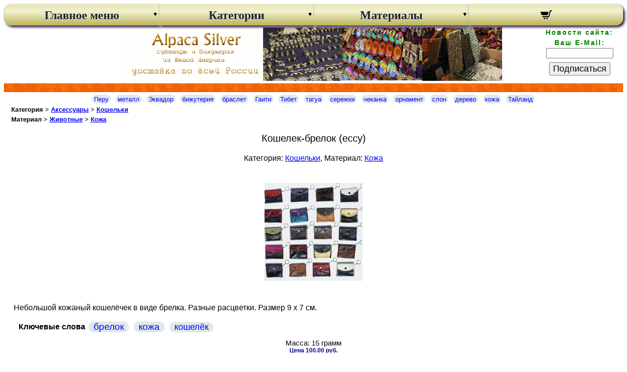

--- FILE ---
content_type: text/html; charset=utf-8
request_url: https://www.alpacasilver.ru/product/eccy/
body_size: 6045
content:
<!DOCTYPE html> <html lang=ru> <head> <meta charset=UTF-8> <meta name=viewport content="width=device-width" /> <meta name=description content="Кошелек-брелок в магазине этнических изделий в Геленджике, описание продукта"/> <meta name=keywords content="магазин,этнический,Геленджик,Кошелек-брелок,брелок,кожа,кошелёк"/> <title>Кошелек-брелок, бижутерия из Южной Америки оптом и в розницу</title> <link href=/css/abf0.css rel=stylesheet type=text/css> <link rel=preload href=/img/header.gif as=image type=image/gif> <link href=/css/abfp.css rel=stylesheet type=text/css> <script>var nIncPower=Math.pow(10,2);var h=0;var price=100.00;var weight=15;var id=785;var available=3;var cSign_before=" ";var cSign_after=" руб.";function Inc2Out()
{var did=document.getElementById('idcode');var ih=parseInt(did.value);if(isNaN(ih))h=1;else h=ih;gen6();}
function gen6(){var prid=document.getElementById('prrr');prid.innerHTML='Цена '+h+' единиц: ';var j=price*h;j=Math.round(j*nIncPower)/nIncPower;var pricel=document.getElementById('price');var overlimitl=document.getElementById('overlimit');var submitl=document.getElementById('submitl');if(h>available){pricel.innerHTML='<font color=red>'+cSign_before+j+cSign_after+'</font>';overlimitl.innerHTML='<font color=red>у нас только '+available+' единиц,<br> если хотите больше, свяжитесь с нами</font>';submitl.style.display='none';}
else{pricel.innerHTML=cSign_before+j+cSign_after;overlimitl.innerHTML='<br/>';submitl.style.display='block';}
j=weight*h;j=Math.round(j*10)/10;var weightl=document.getElementById('weight');weightl.innerHTML=j+' грамм';}
function submitForm(){var idcodel=document.getElementById('idcode');var myAmount=idcodel.value;var my_url='/cgi-bin/add.pl?amountbuy='+encodeURIComponent(myAmount)+'&pid='+encodeURIComponent(id)+'&limit='+encodeURIComponent(available);var slist=document.querySelectorAll("select[name^=vt]");slist.forEach(function(item){var vl=item.value;if(vl!='0'){var nam=item.getAttribute('name');my_url+=('&'+nam+'='+encodeURIComponent(vl));}});fetch(my_url).then((response)=>{return response.json();}).then((data)=>{var modal=document.getElementById("myModal");var inh="<div class='modal-content'>";inh+="<div class='modal-header'><span class='close'>&times;</span><h2>Товар добавлен</h2></div>";inh+="<div class='modal-body'><p>Товар "+data.name+" ";if(data.vars){inh+="(";var ilen=data.vars.length;for(var i=0;i<ilen;i++){inh+=data.vars[i].var_name;inh+=" : ";inh+=data.vars[i].var_val;if(i<ilen-1)inh+=", ";}
inh+=")";}
inh+=" ("+data.new_num+" единиц) добавлен в корзину.</p>";inh+="<div class='modcrta'><a href=/cgi-bin/cart.pl target=_parent>Просмотреть корзину</a></div><br/>";inh+="<div class='closx'>Закрыть окно и продолжить</div><br/>";inh+="</div></div>";myModal.innerHTML=inh;var span=document.getElementsByClassName("close")[0];span.onclick=function(){modal.style.display="none";}
span=document.getElementsByClassName("closx")[0];span.onclick=function(){modal.style.display="none";}
window.onclick=function(event){if(event.target==modal){modal.style.display="none";}}
var cobn=document.getElementsByClassName("cartmcl");for(var i=0;i<cobn.length;i++){cobn[i].innerHTML="{ "+data.alln+"&nbsp;:&nbsp;"+data.allprice+" }";}
modal.style.display="block";});}</script> </head> <body> <script>/*<![CDATA[*/function switch0(ex){if(window.screen.width<=484){var e=ex.nextElementSibling;var xdis=e.style.display;var e2=ex.lastChild;if(xdis!='block'){e.style.display='block';e2.setAttribute('data-m','-');e2.style.backgroundColor='yellow';}
else{e.style.display='none';e2.setAttribute('data-m','+');e2.style.backgroundColor='#96ad40';}}}/*]]>*/</script> <nav class="mainav"> <input type="checkbox" id="switcher" class="c3m-switch-input"> <ul id="topmenu" class="topmenu"> <li class="switch"><label class="labswitcher" onclick="" for="switcher">Меню</label> <div class="lablx"> <a href="/cgi-bin/cart.pl" title="Shopping cart"><svg xmlns="http://www.w3.org/2000/svg" width="24" height="24" viewBox="0 0 24 24"><path d="M10 19.5c0 .829-.672 1.5-1.5 1.5s-1.5-.671-1.5-1.5c0-.828.672-1.5 1.5-1.5s1.5.672 1.5 1.5zm3.5-1.5c-.828 0-1.5.671-1.5 1.5s.672 1.5 1.5 1.5 1.5-.671 1.5-1.5c0-.828-.672-1.5-1.5-1.5zm1.336-5l1.977-7h-16.813l2.938 7h11.898zm4.969-10l-3.432 12h-12.597l.839 2h13.239l3.474-12h1.929l.743-2h-4.195z"/></svg> <span class="cartmcl">  </a> </div>  </li> <li class="tmenu tmain"><div class="aref" ontouchstart="switch0(this)"><a href="#">Главное меню</a><span class="subarrow" data-m="+"></span></div> <ul id="mainmenu"> <li><div class="aref"><a href="/">Главная</a></div></li> <li><div class="aref"><a href="/new/">Новые поделки</a></div></li> <li><div class="aref"><a href="/instock/">Снова в продаже</a></div></li> <li><div class="aref"><a href="/cgi-bin/search.pl">Поиск</a></div></li> <li><div class="aref"><a href="/cgi-bin/check.pl">Проверить заказ</a></div></li> <li><div class="aref"><a href="/cgi-bin/about.pl">О нас</a></div></li> <li><div class="aref"><a href="/cgi-bin/terms.pl">Оплата и доставка</a></div></li> <li><div class="aref"><a href="/cgi-bin/affiliates.pl">Партнерская программа</a></div></li> <li><div class="aref"><a href="/info/">Статьи</a></div></li> <li><div class="aref"><a href="/cgi-bin/links.pl">Ссылки</a></div></li> <li><div class="aref"><a href="/cgi-bin/contact.pl">Пишите нам</a></div></li> <li><div class="aref"><a href="/cgi-bin/tags.pl">Облако тегов</a></div></li> <li><div class="aref"><a href="/cgi-bin/sitemap.pl">Карта сайта</a></div></li> </ul> </li> <li class="tmenu"><div class="aref" ontouchstart="switch0(this)"><a href="#">Категории</a><span class="subarrow" data-m="+"></span></div> <ul id="categories">
<li><div class="aref" ontouchstart="switch0(this)"><a href="/category/jewerly/">Бижутерия<span class="anum">(179)</span></a><span class="subarrow" data-m="+"></span></div><ul><li><div class="aref"><a href="/category/earrings/" class="fullsize">Сережки<span class="anum">(64)</span></a></div></li><li><div class="aref"><a href="/category/bracelets/" class="fullsize">Браслеты<span class="anum">(50)</span></a></div></li><li><div class="aref"><a href="/category/necklaces/" class="fullsize">Ожерелья<span class="anum">(19)</span></a></div></li><li><div class="aref"><a href="/category/pendants/" class="fullsize">Кулоны<span class="anum">(12)</span></a></div></li><li><div class="aref"><a href="/category/rings/" class="fullsize">Кольца<span class="anum">(33)</span></a></div></li></ul></li><li><div class="aref" ontouchstart="switch0(this)"><a href="/category/accessories/">Аксессуары<span class="anum">(76)</span></a><span class="subarrow" data-m="+"></span></div><ul><li><div class="aref"><a href="/category/hairclips/" class="fullsize">Заколки, ободки<span class="anum">(4)</span></a></div></li><li><div class="aref"><a href="/category/keychains/" class="fullsize">Брелоки<span class="anum">(24)</span></a></div></li><li><div class="aref"><a href="/category/celldecor/" class="fullsize">Подвески на сотовый<span class="anum">(2)</span></a></div></li><li><div class="aref"><a href="/category/bags/" class="fullsize">Сумки<span class="anum">(13)</span></a></div></li><li><div class="aref"><a href="/category/purses/" class="fullsize">Кошельки<span class="anum">(28)</span></a></div></li><li><div class="aref"><a href="/category/cellularbags/" class="fullsize">Сумки для телефона<span class="anum">(5)</span></a></div></li></ul></li><li><div class="aref" ontouchstart="switch0(this)"><a href="/category/clothes/">Одежда<span class="anum">(47)</span></a><span class="subarrow" data-m="+"></span></div><ul><li><div class="aref"><a href="/category/sweaters/" class="fullsize">Свитера<span class="anum">(8)</span></a></div></li><li><div class="aref"><a href="/category/childclothes/" class="fullsize">Детская одежда<span class="anum">(8)</span></a></div></li><li><div class="aref"><a href="/category/hats/" class="fullsize">Шапки, шляпы<span class="anum">(22)</span></a></div></li><li><div class="aref"><a href="/category/gloves/" class="fullsize">Перчатки<span class="anum">(4)</span></a></div></li><li><div class="aref"><a href="/category/scarves/" class="fullsize">Шарфы<span class="anum">(2)</span></a></div></li><li><div class="aref"><a href="/category/socks/" class="fullsize">Гольфы<span class="anum">(3)</span></a></div></li></ul></li><li><div class="aref" ontouchstart="switch0(this)"><a href="/category/souvenirs/">Сувениры<span class="anum">(127)</span></a><span class="subarrow" data-m="+"></span></div><ul><li><div class="aref"><a href="/category/plates/" class="fullsize">Тарелки, подносы<span class="anum">(3)</span></a></div></li><li><div class="aref"><a href="/category/vases/" class="fullsize">Вазы<span class="anum">(11)</span></a></div></li><li><div class="aref"><a href="/category/magnets/" class="fullsize">Магниты<span class="anum">(10)</span></a></div></li><li><div class="aref"><a href="/category/statues/" class="fullsize">Статуэтки<span class="anum">(2)</span></a></div></li><li><div class="aref"><a href="/category/animals/" class="fullsize">Фигурки животных<span class="anum">(70)</span></a></div></li><li><div class="aref"><a href="/category/dolls/" class="fullsize">Куклы<span class="anum">(2)</span></a></div></li><li><div class="aref"><a href="/category/art/" class="fullsize">Искусство, картины<span class="anum">(2)</span></a></div></li><li><div class="aref"><a href="/category/boxes/" class="fullsize">Шкатулки, коробки<span class="anum">(5)</span></a></div></li></ul></li><li><div class="aref" ontouchstart="switch0(this)"><a href="/category/cultus/">Предметы культа<span class="anum">(7)</span></a><span class="subarrow" data-m="+"></span></div><ul><li><div class="aref"><a href="/category/buddha/" class="fullsize">Будда<span class="anum">(1)</span></a></div></li><li><div class="aref"><a href="/category/dharma/" class="fullsize">Колесо Дхармы<span class="anum">(6)</span></a></div></li></ul></li><li><div class="aref"><a href="/category/sculptures/" class="fullsize">Плоские скульптуры<span class="anum">(36)</span></a></div></li><li><div class="aref"><a href="/category/walldecor/" class="fullsize">Настенные подвески<span class="anum">(22)</span></a></div></li><li><div class="aref"><a href="/category/music/" class="fullsize">Музыкальные инструменты<span class="anum">(11)</span></a></div></li><li><div class="aref"><a href="/category/other/" class="fullsize">Другое<span class="anum">(8)</span></a></div></li></ul>
 </li> <li class="tmenu tmb"><div class="aref" ontouchstart="switch0(this)"><a href="#">Материалы</a><span class="subarrow" data-m="+"></span></div> <ul id="materials">
<li><div class="aref" ontouchstart="switch0(this)"><a href="/material/vegetable/">Растительные<span class="anum">(218)</span></a><span class="subarrow" data-m="+"></span></div><ul><li><div class="aref"><a href="/material/wood/" class="fullsize">Дерево<span class="anum">(50)</span></a></div></li><li><div class="aref"><a href="/material/balsa/" class="fullsize">Бальза<span class="anum">(16)</span></a></div></li><li><div class="aref"><a href="/material/bamboo/" class="fullsize">Бамбук<span class="anum">(3)</span></a></div></li><li><div class="aref"><a href="/material/tagua/" class="fullsize">Тагуа<span class="anum">(94)</span></a></div></li><li><div class="aref"><a href="/material/seeds/" class="fullsize">Семена<span class="anum">(14)</span></a></div></li><li><div class="aref"><a href="/material/coconut/" class="fullsize">Кокос<span class="anum">(9)</span></a></div></li><li><div class="aref"><a href="/material/tikva/" class="fullsize">Тыква<span class="anum">(8)</span></a></div></li><li><div class="aref"><a href="/material/straw/" class="fullsize">Cолома<span class="anum">(24)</span></a></div></li></ul></li><li><div class="aref" ontouchstart="switch0(this)"><a href="/material/animals/">Животные<span class="anum">(83)</span></a><span class="subarrow" data-m="+"></span></div><ul><li><div class="aref"><a href="/material/bone/" class="fullsize">Кость<span class="anum">(5)</span></a></div></li><li><div class="aref"><a href="/material/horn/" class="fullsize">Рога<span class="anum">(5)</span></a></div></li><li><div class="aref"><a href="/material/leather/" class="fullsize">Кожа<span class="anum">(34)</span></a></div></li><li><div class="aref"><a href="/material/wool/" class="fullsize">Шерсть<span class="anum">(22)</span></a></div></li><li><div class="aref"><a href="/material/alpaca/" class="fullsize">Альпака<span class="anum">(17)</span></a></div></li></ul></li><li><div class="aref" ontouchstart="switch0(this)"><a href="/material/stones/">Камни<span class="anum">(33)</span></a><span class="subarrow" data-m="+"></span></div><ul><li><div class="aref"><a href="/material/agate/" class="fullsize">Агат<span class="anum">(2)</span></a></div></li><li><div class="aref"><a href="/material/jade/" class="fullsize">Нефрит<span class="anum">(11)</span></a></div></li></ul></li><li><div class="aref" ontouchstart="switch0(this)"><a href="/material/artificial/">Искусственные<span class="anum">(13)</span></a><span class="subarrow" data-m="+"></span></div><ul><li><div class="aref"><a href="/material/ceramics/" class="fullsize">Керамика<span class="anum">(5)</span></a></div></li><li><div class="aref"><a href="/material/pearls/" class="fullsize">Бисер<span class="anum">(5)</span></a></div></li><li><div class="aref"><a href="/material/glass/" class="fullsize">Стекло<span class="anum">(2)</span></a></div></li><li><div class="aref"><a href="/material/plastic/" class="fullsize">Пластмасса<span class="anum">(1)</span></a></div></li></ul></li><li><div class="aref" ontouchstart="switch0(this)"><a href="/material/metal/">Металл<span class="anum">(125)</span></a><span class="subarrow" data-m="+"></span></div><ul><li><div class="aref"><a href="/material/alpaca_silver/" class="fullsize">Германское серебро<span class="anum">(9)</span></a></div></li><li><div class="aref"><a href="/material/steel/" class="fullsize">Сталь<span class="anum">(48)</span></a></div></li></ul></li><li><div class="aref" ontouchstart="switch0(this)"><a href="/material/rigging/">Текстильные<span class="anum">(29)</span></a><span class="subarrow" data-m="+"></span></div><ul><li><div class="aref"><a href="/material/textile/" class="fullsize">Ткань<span class="anum">(20)</span></a></div></li><li><div class="aref"><a href="/material/threads/" class="fullsize">Нитки<span class="anum">(5)</span></a></div></li><li><div class="aref"><a href="/material/macrame/" class="fullsize">Макраме<span class="anum">(3)</span></a></div></li><li><div class="aref"><a href="/material/acrylic/" class="fullsize">Акрил<span class="anum">(1)</span></a></div></li></ul></li><li><div class="aref"><a href="/material/other/" class="fullsize">Другой<span class="anum">(12)</span></a></div></li></ul>
 </li> <li class="tmenu topcart"><div class="aref"><a href="/cgi-bin/cart.pl" title="Ваша корзина"><svg xmlns="http://www.w3.org/2000/svg" width="24" height="24" viewBox="0 0 24 24"><path d="M10 19.5c0 .829-.672 1.5-1.5 1.5s-1.5-.671-1.5-1.5c0-.828.672-1.5 1.5-1.5s1.5.672 1.5 1.5zm3.5-1.5c-.828 0-1.5.671-1.5 1.5s.672 1.5 1.5 1.5 1.5-.671 1.5-1.5c0-.828-.672-1.5-1.5-1.5zm1.336-5l1.977-7h-16.813l2.938 7h11.898zm4.969-10l-3.432 12h-12.597l.839 2h13.239l3.474-12h1.929l.743-2h-4.195z"/></svg> <span class="cartmcl">  </a></div></li> </ul> </nav> <header class="hdrclass"> <div class="hdrclassform"> <form method="post" action="/cgi-bin/subscribe.pl"> <div class="hdrfontbold">Новости сайта:</div> <div class="hdrfontbold" id="labemail">Ваш E-Mail:</div> <div><input maxlength="250" size="15" name="email" aria-labelledby="labemail"></div> <div><button type="submit" name="submit">Подписаться</button></div> </form> </div> </header> <header class="tophdr1">&nbsp;</header> <section class="tagstop"> <article class="tagtop"><a href="https://www.alpacasilver.ru/tag/Pieru/">Перу</a></article><article class="tagtop"><a href="https://www.alpacasilver.ru/tag/mietall/">металл</a></article><article class="tagtop"><a href="https://www.alpacasilver.ru/tag/Ekvador/">Эквадор</a></article><article class="tagtop"><a href="https://www.alpacasilver.ru/tag/bizhutieriia/">бижутерия</a></article><article class="tagtop"><a href="https://www.alpacasilver.ru/tag/brasliet/">браслет</a></article><article class="tagtop"><a href="https://www.alpacasilver.ru/tag/Gaiti/">Гаити</a></article><article class="tagtop"><a href="https://www.alpacasilver.ru/tag/Tibiet/">Тибет</a></article><article class="tagtop"><a href="https://www.alpacasilver.ru/tag/taghua/">тагуа</a></article><article class="tagtop"><a href="https://www.alpacasilver.ru/tag/sieriezhki/">сережки</a></article><article class="tagtop"><a href="https://www.alpacasilver.ru/tag/chiekanka/">чеканка</a></article><article class="tagtop"><a href="https://www.alpacasilver.ru/tag/ornamient/">орнамент</a></article><article class="tagtop"><a href="https://www.alpacasilver.ru/tag/slon/">слон</a></article><article class="tagtop"><a href="https://www.alpacasilver.ru/tag/dierievo/">дерево</a></article><article class="tagtop"><a href="https://www.alpacasilver.ru/tag/kozha/">кожа</a></article><article class="tagtop"><a href="https://www.alpacasilver.ru/tag/Tailand/">Тайланд</a></article> </section> <header class=tophdr> Категория&nbsp;&gt;&nbsp;<a href="/category/accessories/">Аксессуары</a>&nbsp;&gt;&nbsp;<a href="/category/purses/">Кошельки</a> </header> <header class=tophdr> Материал&nbsp;&gt;&nbsp;<a href="/material/animals/">Животные</a>&nbsp;&gt;&nbsp;<a href="/material/leather/">Кожа</a> </header> <header class=prodhdr> Кошелек-брелок (eccy) </header> <div class=prodcatmat> Категория: <a href="https://www.alpacasilver.ru/category/purses/" target=_blank>Кошельки</a>, Материал: <a href="https://www.alpacasilver.ru/material/leather/" target=_blank>Кожа</a> </div> <section class=imagess id=js-gallery>   <article class=imagea> <figure class=slide> <a href="https://ru.globalmarketmanager.com/images/2/eccy.jpg" title="Кошелек-брелок" data-pswp-width="801" data-pswp-height="731" target=_blank> <img src="https://ru.globalmarketmanager.com/thumbs/2/eccy.jpg" border=0 alt="Кошелек-брелок" width="200" height="200"> </a> </figure> </article>  </section> <script type=module>
import PhotoSwipeLightbox from '/js/photoswipe-lightbox.esm.min.js';
const lightbox = new PhotoSwipeLightbox({
	gallery: '#js-gallery',
	children: 'a',
	pswpModule: () => import('/js/photoswipe.esm.min.js'),
	bgOpacity: 0.9
});
lightbox.init();
</script> <div class=longdescr><p>Небольшой кожаный кошелёчек в виде брелка. Разные расцветки. Размер 9 х 7 см.</p>
</div> <section class=tags> <article class=tagcapt>Ключевые слова</article>  <article class="tag tag2"> <a href="https://www.alpacasilver.ru/tag/brielok/">брелок</a> </article>  <article class="tag tag2"> <a href="https://www.alpacasilver.ru/tag/kozha/">кожа</a> </article>  <article class="tag tag3"> <a href="https://www.alpacasilver.ru/tag/koshieliok/">кошелёк</a> </article>  </section> <form action method=post target=mywin class=proformp> <div class=prodweight>Масса: 15 грамм</div> <div class=prodprice>Цена 100.00 руб.</div>  <div class=prodavail>Доступно: 3</div>   <div class=prodnum><label for=idcode>Количество:</label> <input type=number class=numpr min=1 max="3" id=idcode onkeyup=Inc2Out() onblur=Inc2Out() onchange=Inc2Out() value="3" name=amountbuy> (макс. 3)</div> <div class=prodprocen> <span id=prrr>Цена 3 единиц:</span> <span id=price>300 руб.</span> </div> <div class=prodweightn>Масса: <span id=weight>45 грамм</span></div>  <button type=button name=submit id=submit onClick=submitForm()>Добавить в корзину</button>  <input type=hidden name=limit value="3"> <input type=hidden name=pid value="785"> <input type=hidden name=model value="i785"> <div id=overlimit class=prodoverlim><br></div> </form> <div id=myModal class=modal></div>  <section class=prodlist2 id=prodlistid> <header class=psimilar>Похожие товары</header>  <article class="prodar proform"> <figure> <a href="https://www.alpacasilver.ru/product/koec/"><img src="https://ru.globalmarketmanager.com/thumbs/2/koec.jpg" width="200" height="200" border=0 alt="Кожаные кошельки"></a> <figcaption><a href="https://www.alpacasilver.ru/product/koec/">Кожаные кошельки</a> (koec)</figcaption> </figure> <div class=prodprice>Цена 400.00 руб.</div> </article>  <article class="prodar proform"> <figure> <a href="https://www.alpacasilver.ru/product/tibz/"><img src="https://ru.globalmarketmanager.com/thumbs/2/tibz.jpg" width="191" height="200" border=0 alt="Кошельки подсолнухи"></a> <figcaption><a href="https://www.alpacasilver.ru/product/tibz/">Кошельки подсолнухи</a> (tibz)</figcaption> </figure> <div class=prodprice>Цена 200.00 руб.</div> </article>  <article class="prodar proform"> <figure> <a href="https://www.alpacasilver.ru/product/eccu/"><img src="https://ru.globalmarketmanager.com/thumbs/2/ecuu.jpg" width="188" height="200" border=0 alt="Кожаный кошелёк"></a> <figcaption><a href="https://www.alpacasilver.ru/product/eccu/">Кожаный кошелёк</a> (eccu)</figcaption> </figure> <div class=prodprice>Цена 200.00 руб.</div> </article>  </section>  <section class="tagstop"> <article class="tagtop"><a href="https://www.alpacasilver.ru/tag/rogh/">рог</a></article><article class="tagtop"><a href="https://www.alpacasilver.ru/tag/Afrika/">Африка</a></article><article class="tagtop"><a href="https://www.alpacasilver.ru/tag/brielok/">брелок</a></article><article class="tagtop"><a href="https://www.alpacasilver.ru/tag/sieriozhki/">серёжки</a></article><article class="tagtop"><a href="https://www.alpacasilver.ru/tag/dierievo-zhizni/">дерево жизни</a></article><article class="tagtop"><a href="https://www.alpacasilver.ru/tag/koshielki/">кошельки</a></article><article class="tagtop"><a href="https://www.alpacasilver.ru/tag/podvieska/">подвеска</a></article><article class="tagtop"><a href="https://www.alpacasilver.ru/tag/bisier/">бисер</a></article><article class="tagtop"><a href="https://www.alpacasilver.ru/tag/rak/">рак</a></article><article class="tagtop"><a href="https://www.alpacasilver.ru/tag/kokos/">кокос</a></article><article class="tagtop"><a href="https://www.alpacasilver.ru/tag/svitier/">свитер</a></article><article class="tagtop"><a href="https://www.alpacasilver.ru/tag/Ieghipiet/">Египет</a></article><article class="tagtop"><a href="https://www.alpacasilver.ru/tag/shapka/">шапка</a></article><article class="tagtop"><a href="https://www.alpacasilver.ru/tag/intierier/">интерьер</a></article><article class="tagtop"><a href="https://www.alpacasilver.ru/tag/chieriepakha/">черепаха</a></article><article class="tagtop"><a href="https://www.alpacasilver.ru/tag/marakas/">маракас</a></article><article class="tagtop"><a href="https://www.alpacasilver.ru/tag/niefrit/">нефрит</a></article><article class="tagtop"><a href="https://www.alpacasilver.ru/tag/sova/">сова</a></article><article class="tagtop"><a href="https://www.alpacasilver.ru/tag/siemiena/">семена</a></article><article class="tagtop"><a href="https://www.alpacasilver.ru/tag/maghnit/">магнит</a></article><article class="tagtop"><a href="https://www.alpacasilver.ru/tag/shliapa/">шляпа</a></article><article class="tagtop"><a href="https://www.alpacasilver.ru/tag/dom/">дом</a></article><article class="tagtop"><a href="https://www.alpacasilver.ru/tag/murano/">мурано</a></article><article class="tagtop"><a href="https://www.alpacasilver.ru/tag/Niepal/">Непал</a></article><article class="tagtop"><a href="https://www.alpacasilver.ru/tag/stal/">сталь</a></article><article class="tagtop"><a href="https://www.alpacasilver.ru/tag/vietka/">ветка</a></article><article class="tagtop"><a href="https://www.alpacasilver.ru/tag/sumka/">сумка</a></article><article class="tagtop"><a href="https://www.alpacasilver.ru/tag/popughai/">попугай</a></article><article class="tagtop"><a href="https://www.alpacasilver.ru/tag/muzykalnyi-instrumient/">музыкальный инструмент</a></article><article class="tagtop"><a href="https://www.alpacasilver.ru/tag/indieiskii/">индейский</a></article> </section> <footer class="bottomf"> Copyright &copy; 2006-2025. C2A Enterprise. Все права сохраняются </footer> </body> </html>

--- FILE ---
content_type: text/css
request_url: https://www.alpacasilver.ru/css/abf0.css
body_size: 3301
content:
*{font-family:Tahoma,Verdana,Arial}.bottom{font-size:11px;color:#666}.shopcart{border:1px solid #999;padding:2px}.headline{padding:8px;font-size:11px;color:#933;border-color:#999}.longdescr{text-indent:20px;text-align:justify}.hdrclass{background-image:url(/img/header.gif);background-repeat:no-repeat;background-position:center;text-align:center;height:109px;width:100%}.hdrclassform{float:right;display:block;padding-right:20px;font-size:14px;line-height:150%;text-align:center}.hdrclassform > div > input,button{margin:8px 0;font-size:130%;cursor:pointer}.hdrclassform > div > input,button:hover,.hdrclassform > div > input,button:focus{color:#fff;background-color:orange}.hdrfontbold{font-weight:700;letter-spacing:2px;color:green;mix-blend-mode:exclusion}.prodlist{display:block;width:100%;font-size:11px;text-align:center;border-radius:25px;background:url(/img/bckgcat.jpg)}.prodlist2{display:block;width:100%;font-size:11px;text-align:center;border-radius:25px}.prodar{text-align:center;display:inline-block;margin:10px 5px 0;width:220px;vertical-align:top;font-size:13px;border-radius:10px}.prodar figure{margin:2px;border-width:0}.prodar img{border-width:0}.prodar figcaption{font-weight:700}.prodprice{color:#00008b;font-size:12px;font-weight:700}.prodescr{text-align:justify;font-size:12px;margin:0 10px}.disabled{color:#a0a0a0}.disabled a{color:grey}img.opencartimg{display:block;margin-left:auto;margin-right:auto}img.ccatimg{display:block;margin-left:auto;margin-right:auto}img.cmatimg{display:block;margin-left:auto;margin-right:auto}img.menuimg{display:block;margin-left:auto;margin-right:auto}.welcomehdr{color:#000;text-decoration:none;font-weight:700;font-size:15px;background-color:#EEE;padding:15px}.descrhdr{color:#000;text-decoration:none;font-size:13px;padding:0 15px 15px}.descrhdr h2{text-align:center}.welcomehdr1{text-align:center;font-size:17px}.welcomehdrt{text-align:center}.welcomehdrr{text-align:center;color:#8b0000}.welcomehdrd{text-align:center;color:#00008b}.hdrw{text-align:center;font-size:22px;font-weight:700;line-height:150%}.hdrtable{vertical-align:top;text-align:center}a.hdrw{text-decoration:none;font-size:20px}.lf,.rt{width:50%}.lf{margin-right:50px}.rt{margin-left:50px}.hdrw1{font-size:20px}.cm_descr{text-align:justify;text-indent:18px;font-size:15px}.cm_descr img{margin:10px}.tophdr{font-size:13px;font-weight:700;margin-left:15px;padding-bottom:5px}.tophdr1{background-image:url(/img/top1x.gif);background-position:top;background-repeat:repeat-x;margin-top:5px}.namehdr{font-size:17px;font-weight:700;text-align:center;margin-top:20px}.loadprods{text-align:center}.bottomf{background-image:url(/img/bottombg.gif);background-position:top;background-repeat:repeat-x;padding-top:18px;text-align:center;font-size:11px;display:block;margin:0 20px;clear:left;color:#666}.prodhdr{font-size:20px;text-align:center;margin-bottom:20px;margin-top:15px}.prodcatmat{text-align:center;margin-bottom:15px}.imagess{display:block;text-align:center}.imagea{display:inline-block;margin:10px}#loading{display:none}.searchfrm{text-align:center;font-family:Tahoma,Verdana,Arial;font-size:13px}.searchdivs{font-weight:700}.searchradio{text-align:left;text-indent:20%;margin:5px}.searchfound{text-indent:19pt;text-align:justify;font-family:Tahoma,Verdana,Arial;font-size:13px}.notfound{text-align:justify;text-indent:15pt;font-family:Tahoma,Verdana,Arial;font-size:13px}.notfoundred{color:red}.fontbold{font-weight:700;vertical-align:top}.baskfrmpricq{text-align:center;margin-top:10px}.baskfrmprice{text-align:right;color:#00008b;font-weight:700}.cartrefclean{text-align:center}.cartrefclean a{text-decoration:none;font-size:11px}.emptycart{text-align:center;font-family:'Times New Roman';margin:15px}.empty1{font-size:39px}.empty2{font-size:24px}.emptyol{text-indent:18pt;text-align:justify;font-size:13px;margin:15px}.emptyol ol{list-style-type:decimal}.emptyol li{text-indent:0}.scrolltop{text-align:center;margin:15px}.scrolltop a{width:115px;height:25px;padding:10px;text-align:center;margin-left:15px;margin-right:15px;line-height:280%}.butlink{background:none;color:blue;border:none;padding:0;font:inherit;border-bottom:1px solid blue;cursor:pointer}.crtvariety{font-size:90%}@media screen and (max-width: 484px){.prodar{width:46%;margin:3% 1% 0;padding:0;font-size:12px}.prodar img{max-width:100%;height:auto;object-fit:contain}}a.chlink:link{text-decoration:none;border-bottom:1px dotted #00F}a.chlink:visited{text-decoration:none;border-bottom:1px dotted #7F007F}a.chlink:active{text-decoration:none;border-bottom:1px dotted red}a.chlink:hover{text-decoration:none;border-bottom:1px dotted #F0F}.csitemap,.msitemap{list-style-type:none;font-weight:700}.csitemapi a,.msitemapi a{text-decoration:none}.psitemap{font-weight:400;list-style-type:none}.hsitemap{text-align:center}.simptext{text-align:justify}.psimilar{font-size:16px;font-weight:700;text-align:center;margin-bottom:15px;margin-top:15px}.numpr{width:50px;font-size:120%}.csortype{text-align:center;font-size:15px;display:block}.csortitem{display:inline-block}.csort1{font-style:italic}.menucapt{font-family:fantasy;text-align:center;font-size:15pt;width:100%}.tags{padding-left:30px;padding-right:30px;padding-bottom:10px;display:block;text-align:justify}.tag{padding:0;margin:3px;display:inline-block;background-color:#e1e9ed;border-radius:10px;vertical-align:middle}.tag:hover,.tag:active{background-color:#f2f2c9}.tag1 a{font-size:150%}.tag2 a{font-size:120%}.tag3 a{font-size:110%}.tagm1 a{font-size:90%}.tag a{padding:10px;text-decoration:none}.tagcapt{display:inline-block;font-weight:700;vertical-align:middle}.tagstop{text-align:center;display:block}.tagtop{background-color:#e1e9ed;border-radius:10px;display:inline-block;margin:5px}.tagtop:hover,.tagtop:active{background-color:#f2f2c9}.tagtop a{padding-left:4px;padding-right:4px;font-size:80%;text-decoration:none}@media screen and (max-width: 768px){.tags{padding-left:20px;padding-right:20px}}@media screen and (max-width: 500px){.tags{padding-left:10px;padding-right:10px}.tagstop{display:none}}@media screen and (min-width: 485px){.csortitem{padding:0 15px}}.mainav{position:sticky;top:0;width:100%}ul.topmenu{display:inline-block;width:100%}ul.topmenu,ul.topmenu ul{margin:0;list-style:none;padding:0;#background-color:#e8d479;-moz-border-radius:15px;-webkit-border-radius:15px;border-radius:15px}ul.topmenu ul{display:none;position:absolute;left:0;top:100%;-moz-box-shadow:3.5px 3.5px 5px #000;-webkit-box-shadow:3.5px 3.5px 5px #000;box-shadow:3.5px 3.5px 5px #341440;border:1px solid #d4d4d4;border-radius:6px;-moz-border-radius:6px;-webkit-border-radius:6px}ul.topmenu ul li .aref{padding:0 15px}ul.topmenu li:hover>*{display:block}ul.topmenu li{position:relative;display:block;white-space:nowrap;float:left}ul.topmenu li > .aref{box-shadow:3.5px 3.5px 5px #341440}ul.topmenu li:hover{z-index:1}ul.topmenu{z-index:999;position:relative;zoom:1;padding:0}ul.topmenu>li{margin:0}ul.topmenu > .switch > label{text-align:center;vertical-align:middle;font:bold 24px Garamond,'Times New Roman',Arial}* html ul.topmenu li a{display:inline-block}ul.topmenu a:active,ul#topmenu a:focus{outline-style:none}ul.topmenu .aref{display:block;vertical-align:middle;font:Bold 16px Monospace;text-align:center;text-decoration:none;cursor:pointer;padding:10px;border-width:0 0 0 1px;border-style:solid;border-color:silver;height:24px;line-height:24px}ul.topmenu .aref a{font:16px Tahoma,Verdana,Arial;color:#161933;text-shadow:#FFF 0 0 1px;cursor:pointer;text-decoration:none}ul.topmenu > li.tmenu > .aref a,ul.topmenu .cartmcl{font:bold 24px Garamond,'Times New Roman',Arial}ul.topmenu ul li .aref{height:24px;line-height:24px;padding-bottom:5px}ul.topmenu ul li{float:none;#margin:10px 0 0}ul.topmenu ul .aref{text-align:left;padding:4px;border-width:0;border-radius:0;-moz-border-radius:0;-webkit-border-radius:0;font:16px Monospace;color:#000;text-decoration:none}ul.topmenu li:hover>a,ul.topmenu li a.pressed{border-style:solid;color:#000;text-shadow:#FFF 0 0 1px}ul.topmenu span{overflow:visible;background-position:right center;background-repeat:no-repeat;padding-right:0}ul.topmenu > li.switch{display:none;cursor:pointer;width:25px;height:20px;padding:10px}ul.topmenu > li.switch:before{content:"";position:absolute;display:block;height:4px;width:25px;border-radius:4px;background:#000;-moz-box-shadow:0 8px #000000,0 16px #000;-webkit-box-shadow:0 8px #000000,0 16px #000;box-shadow:0 8px #000000,0 16px #000}.c3m-switch-input{display:none}ul.topmenu li:hover > a,ul#topmenu li > a.pressed{border-style:solid;text-decoration:none;text-shadow:#FFF 0 0 1px}ul.topmenu ul li:hover>a,ul#topmenu ul li > a.pressed{background-color:#FFF;background-image:none;#color:#868686;color:red;text-decoration:none}ul.topmenu li.topmenu > a{border-radius:0 5px 5px 0;-moz-border-radius:0 5px 5px 0;-webkit-border-radius:0;-webkit-border-top-right-radius:5px;-webkit-border-bottom-right-radius:5px}ul.topmenu li .subarrow{float:right;border-radius:15px;text-align:center;padding:0 10px}ul#topmenu .aref .fullsize{width:100%}ul#mainmenu .aref a{width:100%}ul#topmenu .topcart a{width:100%}ul.topmenu .subarrow{font-family:monospace}ul.topmenu li .aref a{display:inline-block}ul.topmenu .lablx{display:none}@media screen and (max-width: 484px){ul.topmenu li .aref a{width:80%}ul.topmenu{width:100%}ul.topmenu > li{display:none;position:relative;width:100%!important}ul.topmenu ul .submenu,ul#topmenu li > ul{left:0;right:auto;top:100%;position:relative}ul.topmenu > li.switch,.c3m-switch-input:checked + ul#topmenu > li + li{display:block}ul.topmenu > li.switch > label{position:absolute;cursor:pointer;top:0;left:0;right:0;bottom:0;width:50%}ul.topmenu .submenu,ul#topmenu ul,ul#topmenu .column{-webkit-box-sizing:border-box;-moz-box-sizing:border-box;box-sizing:border-box;padding-right:0;width:100%!important}ul.topmenu .subarrow::after{content:attr(data-m)}ul.topmenu li.tmain > .aref{border-radius:15px 15px 0 0}ul.topmenu li.tmb > .aref{border-radius:0 0 15px 15px}ul#topmenu .topcart{display:none!important}ul.topmenu .lablx{position:absolute;display:block;width:47%;left:50%;top:0;right:0;bottom:0;margin-right:15px}.lablx{border-radius:10px;margin-right:15px;text-align:center}.lablx a{text-decoration:none;color:#000}.labswitcher{border-radius:10px;margin-right:15px}}@media screen and (min-width: 485px){ul.topmenu li .aref a{width:90%}ul.topmenu > li > .aref > .subarrow{width:0;position:absolute;top:40%;#left:10%;right:3px;height:0;padding:0;background-color:transparent;border-left:4px solid transparent;border-right:4px solid transparent;border-top:7px solid #000;border-bottom:5px solid transparent}ul.topmenu > li > ul .subarrow{width:0;position:absolute;height:0;top:25%;right:3px;padding:0;background-color:transparent;border-left:4px solid #000;border-right:4px solid transparent;border-top:7px solid transparent;border-bottom:5px solid transparent}ul.topmenu ul#categories ul > li > ul .subarrow{left:3px;right:auto;border-left:4px solid transparent;border-right:4px solid #000;border-top:7px solid transparent;border-bottom:5px solid transparent}ul.topmenu ul#materials > li > ul .subarrow{left:3px;right:auto;border-left:4px solid transparent;border-right:4px solid #000;border-top:7px solid transparent;border-bottom:5px solid transparent}ul.topmenu > li.tmenu{width:25%}ul.topmenu li ul{width:100%}ul.topmenu ul ul{left:100%;top:0}ul.topmenu ul#categories ul ul ul{left:-100%;top:0}ul.topmenu ul#materials ul ul{left:-100%;top:0}ul.topmenu li.tmain > .aref{border-radius:15px 0 0 15px}ul.topmenu li.topcart > .aref{border-radius:0 15px 15px 0}}.prodar{border:1px solid #faf7ed;background-color:#fffaeb}.prodlist2{background-color:#fffcf5}.opencartnav{background-color:#dbd67d}.menucapt{color:#964912}.ccatname,.cmatname{color:#00008b;text-decoration:none}.ccatcnt,.cmatcnt{color:#965021}.scrolltop a{background:#ecdeac;border-radius:5px;color:#8b0000;text-decoration:none;font-weight:700;letter-spacing:2px;font:1.2rem "Times New Roman"}ul.topmenu .aref{background-color:#cfbc65}ul.topmenu > li > .aref{background:#e8e5ba;background:linear-gradient(180deg,#e8e5baff 0%,#f2f0ceff 35%,#bab459ff 100%)}ul.topmenu .aref:hover{background-color:#a86bc9}ul.topmenu > li > .aref:hover{background:#bb97de;background:linear-gradient(180deg,#bb97deff 0%,#e3d6f1ff 35%,#8a59baff 100%)}ul.topmenu .aref:hover a,ul.topmenu .aref:hover a .anum{color:#fcfcfa;text-shadow:2px 2px 2px #020205e6}ul.topmenu > li.tmenu > .aref a{color:#1c1e30}ul.topmenu > li.tmenu > .aref:hover a{color:#1c1e30;text-shadow:2px 2px 2px #ffffffe6}ul.topmenu ul .aref{background-color:#e9edc7}ul.topmenu li:hover>a,ul.topmenu li a.pressed{background-color:#f8ac00;border-color:silver}ul.topmenu li .subarrow{background-color:#96ad40}.anum{color:#8f7839}.modal-header{background:#e0cd89;background:linear-gradient(180deg,#e0cd89ff 0%,#f2eedcff 32%,#d1ac28ff 100%)}@media screen and (max-width: 484px){.labswitcher,.lablx{background:linear-gradient(180deg,#d6deabb3 0%,#f4f7e4b3 35%,#c6d287b3 100%);box-shadow:4px 8px 8px 1px #240505cc;-webkit-box-shadow:4px 8px 8px 1px #240505cc;-moz-box-shadow:4px 8px 8px 1px #240505cc}}